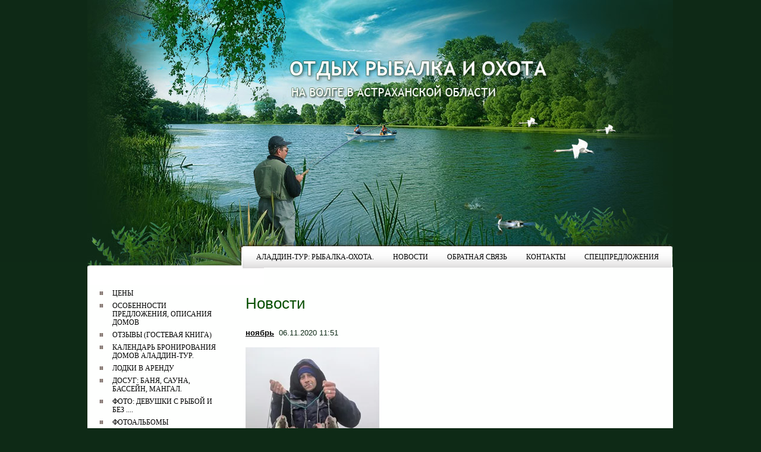

--- FILE ---
content_type: text/html; charset=utf-8
request_url: https://aladdin-tur.ru/novosti?p=9
body_size: 6688
content:
<!DOCTYPE html PUBLIC "-//W3C//DTD XHTML 1.0 Transitional//EN" "http://www.w3.org/TR/xhtml1/DTD/xhtml1-transitional.dtd">
<html xmlns="http://www.w3.org/1999/xhtml"  >
<head>
<meta http-equiv="Page-Enter" content="blendTrans(Duration=1.0)">
<meta name="robots" content="index,follow" />
<meta http-equiv="Content-Type" content="text/html; charset=UTF-8" />
<meta name="description" content="Новости о рыбалке, охоте в Астраханской области на Волге." />
<meta name="keywords" content="Рыбалка в Астрахани, рыбалка на Ахтубе, рыбалка в Астраханской области, рыбалка, охота, отдых, рыбная ловля, Астрахань, Волга" />
<meta name="yandex-verification" content="0b012dc7972fd61a" />
<meta name="google-site-verification" content="tvtXAH1xYFEbbaGXRVcJEdZBLgW__zOwtW7QWDN85Hc" />

            <!-- 46b9544ffa2e5e73c3c971fe2ede35a5 -->
            <script src='/shared/s3/js/lang/ru.js'></script>
            <script src='/shared/s3/js/common.min.js'></script>
        <link rel='stylesheet' type='text/css' href='/shared/s3/css/calendar.css' /><link rel='stylesheet' type='text/css' href='/shared/highslide-4.1.13/highslide.min.css'/>
<script type='text/javascript' src='/shared/highslide-4.1.13/highslide.packed.js'></script>
<script type='text/javascript'>
hs.graphicsDir = '/shared/highslide-4.1.13/graphics/';
hs.outlineType = null;
hs.showCredits = false;
hs.lang={cssDirection:'ltr',loadingText:'Загрузка...',loadingTitle:'Кликните чтобы отменить',focusTitle:'Нажмите чтобы перенести вперёд',fullExpandTitle:'Увеличить',fullExpandText:'Полноэкранный',previousText:'Предыдущий',previousTitle:'Назад (стрелка влево)',nextText:'Далее',nextTitle:'Далее (стрелка вправо)',moveTitle:'Передвинуть',moveText:'Передвинуть',closeText:'Закрыть',closeTitle:'Закрыть (Esc)',resizeTitle:'Восстановить размер',playText:'Слайд-шоу',playTitle:'Слайд-шоу (пробел)',pauseText:'Пауза',pauseTitle:'Приостановить слайд-шоу (пробел)',number:'Изображение %1/%2',restoreTitle:'Нажмите чтобы посмотреть картинку, используйте мышь для перетаскивания. Используйте клавиши вперёд и назад'};</script>
<link rel="canonical" href="https://aladdin-tur.ru/novosti">
<title>Рыбалка на Ахтубе. Новости о рыбалке, охоте</title>
<!-- assets.top -->
<script src="/g/libs/nocopy/1.0.0/nocopy.for.all.js" ></script>
<!-- /assets.top -->

<link href="/t/v42/images/styles.css" rel="stylesheet" type="text/css" />
<meta name="yandex-verification" content="0b012dc7972fd61a" />
<meta name="google-site-verification" content="tvtXAH1xYFEbbaGXRVcJEdZBLgW__zOwtW7QWDN85Hc" />

            <!-- 46b9544ffa2e5e73c3c971fe2ede35a5 -->
            <script src='/shared/s3/js/lang/ru.js'></script>
            <script src='/shared/s3/js/common.min.js'></script>
        <link rel='stylesheet' type='text/css' href='/shared/s3/css/calendar.css' /><link rel='stylesheet' type='text/css' href='/shared/highslide-4.1.13/highslide.min.css'/>
<script type='text/javascript' src='/shared/highslide-4.1.13/highslide.packed.js'></script>
<script type='text/javascript'>
hs.graphicsDir = '/shared/highslide-4.1.13/graphics/';
hs.outlineType = null;
hs.showCredits = false;
hs.lang={cssDirection:'ltr',loadingText:'Загрузка...',loadingTitle:'Кликните чтобы отменить',focusTitle:'Нажмите чтобы перенести вперёд',fullExpandTitle:'Увеличить',fullExpandText:'Полноэкранный',previousText:'Предыдущий',previousTitle:'Назад (стрелка влево)',nextText:'Далее',nextTitle:'Далее (стрелка вправо)',moveTitle:'Передвинуть',moveText:'Передвинуть',closeText:'Закрыть',closeTitle:'Закрыть (Esc)',resizeTitle:'Восстановить размер',playText:'Слайд-шоу',playTitle:'Слайд-шоу (пробел)',pauseText:'Пауза',pauseTitle:'Приостановить слайд-шоу (пробел)',number:'Изображение %1/%2',restoreTitle:'Нажмите чтобы посмотреть картинку, используйте мышь для перетаскивания. Используйте клавиши вперёд и назад'};</script>
<link rel="canonical" href="https://aladdin-tur.ru/novosti">
<!--[if IE]>
<style>
#st {
	background-position:0 1px;
}
</style>
<![endif]-->



</head>

<body>
<table width="100%" border="0" cellspacing="0" cellpadding="0" id="bot_bg">
  <tr>
    <td id="l_b">&nbsp;</td>
    <td valign="top" width="985" id="bot_left"><table width="985" border="0" cellspacing="0" cellpadding="0">
  <tr>
    <td height="414" id="top">&nbsp;</td>
  </tr>
  <tr>
    <td valign="top" id="c_lt"><table width="100%" border="0" cellspacing="0" cellpadding="0">
  <tr>
    <td width="250" valign="top" id="c_lb"><div style="height:1px; line-height:1px; font-size:1px; width:250px"></div>
      <ul class="menu">
            <li class="m_main"><a  href="/price"><b>ЦЕНЫ</b></a></li>
           <li class="m_main"><a  href="/opisaniya_domov"><b>Особенности предложения, Описания домов</b></a></li>
           <li class="m_main"><a  href="/board"><b>ОТЗЫВЫ (Гостевая книга)</b></a></li>
           <li class="m_main"><a  href="/calendar"><b>Календарь бронирования домов АЛАДДИН-ТУР.</b></a></li>
           <li class="m_main"><a  href="/flot"><b>ЛОДКИ В АРЕНДУ</b></a></li>
           <li class="m_main"><a  href="/banya,-sauna."><b>ДОСУГ: БАНЯ, САУНА, БАССЕЙН, МАНГАЛ.</b></a></li>
           <li class="m_main"><a  href="/foto-devushki-i-ryba"><b>ФОТО: девушки  с рыбой и без ....</b></a></li>
           <li class="m_main"><a  href="/fotoalbomy-2"><b>ФОТОАЛЬБОМЫ</b></a></li>
           </ul>
      <div class="clear"></div>
      <div style="padding:30px 0 20px 21px; background:url(/t/v42/images/search_back.jpg) 12px 0 no-repeat">
       <form action="/search" style="margin:0" method="get" name="poisk" id="form"><table width="0%" border="0" cellspacing="0" cellpadding="0">
    <tr>
     <td class="poisk">поиск по сайту</td><td><img src="/t/v42/images/spacer.gif" width="1" height="1" alt="" /></td><td><img src="/t/v42/images/spacer.gif" width="1" height="1" alt="" /></td>
    </tr>   
    <tr>
    <td id="st"><input name="search" type="text"  class="search" onclick="this.value='';" value="" /></td>
    <td><img src="/t/v42/images/spacer.gif" width="3" height="1" alt="" /></td>
    <td><input type="submit"  src="/t/v42/images/search.gif" class="search_button" value="" /></td></tr></table><re-captcha data-captcha="recaptcha"
     data-name="captcha"
     data-sitekey="6LcYvrMcAAAAAKyGWWuW4bP1De41Cn7t3mIjHyNN"
     data-lang="ru"
     data-rsize="invisible"
     data-type="image"
     data-theme="light"></re-captcha></form>
      </div>
      <div style="padding:0 0 30px 12px"><table width="230" border="0" cellspacing="0" cellpadding="0">
  <tr>
    <td height="5"><img src="/t/v42/images/k_t.gif" width="230" height="5" alt="" /></td>
  </tr>
  <tr>
    <td valign="top" height="50" bgcolor="#F2F2F2" class="contacts"><h2></h2>
    
    </td>
  </tr>
  <tr>
    <td height="5"><img src="/t/v42/images/k_b.gif" width="230" height="5" alt="" /></td>
  </tr>
</table>
</div>
    </td>
    <td valign="top" id="c_rb"><table width="100%" border="0" cellspacing="0" cellpadding="0">
  <tr>
   <td height="36" style="padding-left:10px"><table width="100%" border="0" cellspacing="0" cellpadding="0">
  <tr>
    <td width="4"><img src="/t/v42/images/m2_left.gif" width="4" height="36" alt="" /></td>
    <td id="m2_back">
      <ul class="menutop">
            <li><a  href="/about"><b><b>Аладдин-тур: рыбалка-охота.</b></b></a></li>
            <li><a  href="/novosti"><b><b>Новости</b></b></a></li>
            <li><a  href="/mail"><b><b>Обратная связь</b></b></a></li>
            <li><a target="_blank" href="/contacts"><b><b>Контакты</b></b></a></li>
            <li><a  href="/specpredlozheniya"><b><b>Спецпредложения</b></b></a></li>
            </ul>
    </td>
    <td width="4"><img src="/t/v42/images/m2_right.gif" width="4" height="36" alt="" /></td>
  </tr>
</table>
</td>
  </tr>
  <tr>
    <td class="bodycontent"><h1 class="pagename">Новости</h1>

  
    
        <div>
       <b><a href="/novosti?view=9786301&amp;p=9">ноябрь</b></a>&nbsp;&nbsp;06.11.2020 11:51 
<br><br>
     <a class="highslide" href="/thumb/2/-7xU0tGueUKzfMIkcETDZw/r/d/img-20201105-wa0046.jpg" onclick="return hs.expand(this)"><img alt="IMG-20201105-WA0046" height="300" src="/thumb/2/8mWEiwHxXsFWMNCCxKfH2g/360r300/d/img-20201105-wa0046.jpg" style="border-width: 0" width="225" /></a> &nbsp;НОЯБРЬ - время трофеев
      <br clear="all" />
    </div>
    <br /><br />
        <div>
       <b><a href="/novosti?view=8911101&amp;p=9">Отчёт сентябрь-октябрь.</b></a>&nbsp;&nbsp;27.10.2020 19:27 
<br><br>
     <a class="highslide" href="/thumb/2/5nWX6wToXtMRKNznupgbsw/r/d/img-20201008-wa0002.jpg" onclick="return hs.expand(this)"><img alt="IMG-20201008-WA0002" height="300" src="/thumb/2/AO_niYzDCBdoiLCFmoLSVg/360r300/d/img-20201008-wa0002.jpg" style="border-width: 0" width="225" /></a> &nbsp; отчёт сентябрь-октябрь
      <br clear="all" />
    </div>
    <br /><br />
        <div>
       <b><a href="/novosti?view=3248901&amp;p=9">Август 2020</b></a>&nbsp;&nbsp;25.08.2020 23:31 
<br><br>
     <a class="highslide" href="/thumb/2/WgPRwSX8kvFjw1JoPurCLw/r/d/img-20200816-wa0010.jpg" onclick="return hs.expand(this)"><img alt="IMG-20200816-WA0010" height="300" src="/thumb/2/UVROEQNRRZ3HhieDWkHkVg/360r300/d/img-20200816-wa0010.jpg" style="border-width: 0" width="225" /></a> &nbsp;В Августе рыбалка была &quot;трудовая&quot;, но рыба была!
      <br clear="all" />
    </div>
    <br /><br />
        <div>
       <b><a href="/novosti?view=1110901&amp;p=9">отчёт ИЮЛЬ 2020</b></a>&nbsp;&nbsp;27.07.2020 15:50 
<br><br>
     <a class="highslide" href="/thumb/2/felNYj26bDyK92S09sDDow/r/d/img-20200705-wa0001.jpg" onclick="return hs.expand(this)"><img alt="IMG-20200705-WA0001" height="203" src="/thumb/2/cdcWhAF-34VFz92WNUi_nA/360r300/d/img-20200705-wa0001.jpg" style="border-width: 0" width="360" /></a> ИЮЛЬ_ЖАРА
      <br clear="all" />
    </div>
    <br /><br />
        <div>
       <b><a href="/novosti?view=21971100&amp;p=9">отчёт март-июнь 2020</b></a>&nbsp;&nbsp;19.06.2020 13:08 
<br><br>
     <a class="highslide" href="/thumb/2/djmAZT-ha2m59KzDttT04Q/r/d/img-20200517-wa0001.jpg" onclick="return hs.expand(this)"><img alt="IMG-20200517-WA0001" height="300" src="/thumb/2/8Ku31B1wQNH0nWoXOKZSVg/360r300/d/img-20200517-wa0001.jpg" style="border-width: 0" width="169" /></a> &nbsp;ОТЧЁТ МАРТ-ИЮНЬ 2020
      <br clear="all" />
    </div>
    <br /><br />
     

    
    
Страницы:





   [ <a href="/novosti?p=0">1</a> ]    [ <a href="/novosti?p=1">2</a> ]    [ <a href="/novosti?p=2">3</a> ]    [ <a href="/novosti?p=3">4</a> ]    [ <a href="/novosti?p=4">5</a> ]    [ <a href="/novosti?p=5">6</a> ]    [ <a href="/novosti?p=6">7</a> ]    [ <a href="/novosti?p=7">8</a> ]    [ <a href="/novosti?p=8">9</a> ]   <b>10</b>    [ <a href="/novosti?p=10">11</a> ]    [ <a href="/novosti?p=11">12</a> ]    [ <a href="/novosti?p=12">13</a> ]    [ <a href="/novosti?p=13">14</a> ]    [ <a href="/novosti?p=14">15</a> ]    [ <a href="/novosti?p=15">16</a> ]    [ <a href="/novosti?p=16">17</a> ]    [ <a href="/novosti?p=17">18</a> ]    [ <a href="/novosti?p=18">19</a> ]    [ <a href="/novosti?p=19">20</a> ]    [ <a href="/novosti?p=20">21</a> ]    [ <a href="/novosti?p=21">22</a> ]    [ <a href="/novosti?p=22">23</a> ]    [ <a href="/novosti?p=23">24</a> ]    [ <a href="/novosti?p=24">25</a> ]    [ <a href="/novosti?p=25">26</a> ]    [ <a href="/novosti?p=26">27</a> ]    [ <a href="/novosti?p=27">28</a> ]    [ <a href="/novosti?p=28">29</a> ]    [ <a href="/novosti?p=29">30</a> ]    [ <a href="/novosti?p=30">31</a> ]    [ <a href="/novosti?p=31">32</a> ]  


      




</td>
  </tr>
</table>
</td>
  </tr>
</table>
</td>
  </tr>
  <tr>
    <td height="182"><table width="509" border="0" cellspacing="0" cellpadding="0" align="right">
  <tr>
    <td height="5"><img src="/t/v42/images/n_t.gif" width="509" height="5" alt="" /></td>
  </tr>
  <tr>
    <td class="news" height="130" valign="top"><h1 class="newsname">Новости</h1>
<div class="date">25.11.2025</div>
<div class="clear"></div>
<p style="margin:10px 0 10px 0;"><a class="highslide" href="/thumb/2/LwdDjQhXneZBJYWILEbmKg/r/d/img-20251117-wa0010.jpg" onclick="return hs.expand(this)"><img alt="IMG-20251117-WA0010" height="300" src="/thumb/2/8NbzVBShEQWFDnau02zXMw/360r300/d/img-20251117-wa0010.jpg" style="border-width: 0" width="225" /></a> ноябрь. В этом году очень тёплый.</p>
<p style="margin:3px 0 0 0;" align="right"><a href="/novosti?view=16779913">подробнее...</a></p>
    </td>
  </tr>
  <tr>
    <td height="5"><img src="/t/v42/images/n_b.gif" width="509" height="5" alt="" /></td>
  </tr>
</table>
</td>
  </tr>
  <tr>
    <td height="13">
      <ul class="menubot">
      <li><span><a  href="/about">Аладдин-тур: рыбалка-охота.</a></span></li><li><span><a  href="/novosti">Новости</a></span></li><li><span><a  href="/mail">Обратная связь</a></span></li><li><span><a target="_blank" href="/contacts">Контакты</a></span></li><li><span><a  href="/specpredlozheniya">Спецпредложения</a></span></li>      </ul>
    </td>
  </tr>
  <tr>
    <td height="132"><table width="100%" border="0" cellspacing="0" cellpadding="0">
  <tr>
    <td width="33%" class="border_right"><div class="tel_bot">
      <p><span class="name">Телефон:</span><br />
        <a href="tel:+7-916-674-53-42" style="color: #ffffff; text-decoration: none;">+7-916-674-53-42</a></p>
      </div></td>
    <td width="33%" class="border_right"><div class="small"><!--LiveInternet counter--><script type="text/javascript"><!--
document.write("<a href='http://www.liveinternet.ru/click' "+
"target=_blank><img src='http://counter.yadro.ru/hit?t15.18;r"+
escape(top.document.referrer)+((typeof(screen)=="undefined")?"":
";s"+screen.width+"*"+screen.height+"*"+(screen.colorDepth?
screen.colorDepth:screen.pixelDepth))+";u"+escape(document.URL)+
";h"+escape(document.title.substring(0,80))+";"+Math.random()+
"' alt='' title='LiveInternet: показано число просмотров за 24"+
" часа, посетителей за 24 часа и за сегодня' "+
"border='0' width='88' height='31'><\/a>")
//--></script><!--/LiveInternet-->
<!--Rating@Mail.ru counter-->
<script language="javascript"><!--
d=document;var a='';a+=';r='+escape(top.document.referrer);js=10;//--></script>
<script language="javascript1.1"><!--
a+=';j='+navigator.javaEnabled();js=11;//--></script>
<script language="javascript1.2"><!--
s=screen;a+=';s='+s.width+'*'+s.height;
a+=';d='+(s.colorDepth?s.colorDepth:s.pixelDepth);js=12;//--></script>
<script language="javascript1.3"><!--
js=13;//--></script><script language="javascript" type="text/javascript"><!--
d.write('<a href="http://top.mail.ru/jump?from=1717110" target="_top">'+
'<img src="http://d3.c3.ba.a1.top.mail.ru/counter?id=1717110;t=215;js='+js+
a+';rand='+Math.random()+'" alt="Рейтинг@Mail.ru" border="0" '+
'height="31" width="88"><\/a>');if(11<js)d.write('<'+'!-- ');//--></script>
<noscript><a target="_top" href="http://top.mail.ru/jump?from=1717110">
<img src="http://d3.c3.ba.a1.top.mail.ru/counter?js=na;id=1717110;t=215" 
height="31" width="88" border="0" alt="Рейтинг@Mail.ru"></a></noscript>
<script language="javascript" type="text/javascript"><!--
if(11<js)d.write('--'+'>');//--></script>
<!--// Rating@Mail.ru counter-->
<!-- begin of Top100 logo -->
<a href="http://top100.rambler.ru/home?id=1883722" target="_blank"><img src="http://top100-images.rambler.ru/top100/banner-88x31-rambler-green2.gif" alt="Rambler's Top100" width="88" height="31" border="0" /></a>
<!-- end of Top100 logo -->
<!-- begin of Top100 code -->
<script id="top100Counter" type="text/javascript" src="http://cnt.rambler.ru/top100.jcn?1916642"></script><noscript><a href="http://top100.rambler.ru/home?id=1916642" target="_blank"><img src="http://cnt.rambler.ru/top100.cnt?1916642" alt="Rambler's Top100" width="81" height="63" border="0" /></a></noscript>
<!-- end of Top100 code -->

<!-- Yandex.Metrika informer -->
<a href="http://metrika.yandex.ru/stat/?id=8033764&amp;from=informer"
target="_blank" rel="nofollow"><img src="//bs.yandex.ru/informer/8033764/3_1_FFFFFFFF_EFEFEFFF_0_pageviews"
style="width:88px; height:31px; border:0;" alt="Яндекс.Метрика" title="Яндекс.Метрика: данные за сегодня (просмотры, визиты и уникальные посетители)" /></a>
<!-- /Yandex.Metrika informer -->

<!-- Yandex.Metrika counter -->
<div style="display:none;"><script type="text/javascript">
(function(w, c) {
    (w[c] = w[c] || []).push(function() {
        try {
            w.yaCounter8033764 = new Ya.Metrika({id:8033764, enableAll: true});
        }
        catch(e) { }
    });
})(window, "yandex_metrika_callbacks");
</script></div>
<script src="//mc.yandex.ru/metrika/watch.js" type="text/javascript" defer="defer"></script>
<noscript><div><img src="//mc.yandex.ru/watch/8033764" style="position:absolute; left:-9999px;" alt="" /></div></noscript>
<!-- /Yandex.Metrika counter -->
<!--__INFO2026-01-22 02:01:22INFO__-->
&nbsp;</div></td>
    <td width="33%" align="center"><table width="0%" border="0" cellspacing="0" cellpadding="0" align="center">
  <tr>
    <td><img src="/t/v42/images/mega.gif" width="27" height="29" alt="" /></td>
    <td style="text-align:left; padding-left:12px"><span class="copyright"><b>&copy; 2009 </b><br /><span style='font-size:14px;' class='copyright'><!--noindex-->Заказ, разработка, <a target="_blank" href="https://megagroup.ru/" title="создание сайтов в студии Мегагруп." class="copyright" target="_blank" rel="nofollow">создание сайтов</a> в студии Мегагруп.<!--/noindex--></span></span></td>
  </tr>
</table>
</td>
  </tr>
</table>
</td>
  </tr>
</table>
</td>
    <td>&nbsp;</td>
  </tr>
</table>
<script type="text/javascript" src="https://cp.onicon.ru/loader/5b45f117b887ee481e8b4582.js"></script>

<!-- assets.bottom -->
<!-- </noscript></script></style> -->
<script src="/my/s3/js/site.min.js?1768978399" ></script>
<script src="/my/s3/js/site/defender.min.js?1768978399" ></script>
<script src="https://cp.onicon.ru/loader/543f72ee72d22c213d0000b1.js" data-auto async></script>
<script >/*<![CDATA[*/
var megacounter_key="9955c206bbc904a3ef408b04b87ce7ec";
(function(d){
    var s = d.createElement("script");
    s.src = "//counter.megagroup.ru/loader.js?"+new Date().getTime();
    s.async = true;
    d.getElementsByTagName("head")[0].appendChild(s);
})(document);
/*]]>*/</script>
<script >/*<![CDATA[*/
$ite.start({"sid":89453,"vid":89835,"aid":6383,"stid":1,"cp":21,"active":true,"domain":"aladdin-tur.ru","lang":"ru","trusted":false,"debug":false,"captcha":3,"onetap":[{"provider":"vkontakte","provider_id":"51962458","code_verifier":"UJQWN5MWmGZY2NMZhmFDwMOYGWMwjGDQj3ZMYVzlMBl"}]});
/*]]>*/</script>
<!-- /assets.bottom -->
</body>
<!-- h.u. -->
</html>

--- FILE ---
content_type: text/css
request_url: https://aladdin-tur.ru/t/v42/images/styles.css
body_size: 2405
content:
@charset "utf-8";
/* CSS Document */

html, body {
	margin:0px;
	padding:0px;	
}
body, td {
	font: 13px "Trebuchet MS", Arial, Helvetica, sans-serif;
	color:#0e2a16;
}
body {
	text-align:left;
	background:#0e2a16 url(top_bg.jpg) top repeat-x;
}

a {
	color: #000000;
	text-decoration:underline;
}
a:hover {
	color: #3ba328;
	text-decoration:underline;
}

a img           { border-color:#000 }

h1,h2,h3,h4,h5,h6 { margin:1.8em 0 0.8em 0; padding:0; color:#159b0a; font-family: "Trebuchet MS", Arial, Helvetica, sans-serif; font-weight:normal}
h1 { font-size:18px}
h2 { font-size:16px}
h3 { font-size:14px}
h4 { font-size:12px}
h5,h6 { font-size:11px}

table.table0 { border-collapse:collapse;}
table.table0 td { padding:5px; border: none}

table.table1 { border-collapse:collapse;}
table.table1 tr:hover {background: #ffffff}
table.table1 td { padding:5px; border: 1px solid #000000;}

table.table2 { border-collapse:collapse;}
table.table2 tr:hover {background: #eee}
table.table2 td { padding:5px; border: 1px solid #000000;}
table.table2 th { padding:8px 5px; border: 1px solid #000000; background-color:#50A700; color:#fff; text-align:left;}

.bodycontent {
	padding:45px 25px 40px 16px;
	line-height:1.25em;
	text-align:left;
	vertical-align:top;
}

h1.pagename {
	font:26px "Trebuchet MS", Arial, Helvetica, sans-serif;
	color:#084f02;
	padding:0;
	margin:0 0 26px 0;
}

.clear {
	clear:both;
	height:0;
	line-height:0;
	font-size:0;
}

/* Other
-------------------------------*/
.copyright {
	font:11px Arial;
	color:#FFFFFF;
}
.copyright a, .copyright a:hover {
	color:#FFFFFF;
}
.copyright b {
	font-size:12px;
}
.small {
	font-size:10px;
	text-align:center;
	padding:10px;
	color:#FFFFFF;
	 
	
	
}
.poisk {
	font:13px "Trebuchet MS", Arial, Helvetica, sans-serif;
	color:#000000;
	padding:1px 0 5px 7px;
}
.search_button {
	width:43px;
	height:19px;
	background:url(search.gif) 0 0 no-repeat;
	border:none;
	cursor:pointer;
	margin:0;
}
.search {
	width:150px;
	height:19px;
	background:none;
	border:none;
	padding:2px 3px 0 4px;
	margin:0;
	font:11px Arial;
	color:#666;
}
#st {
	background:url(st.gif) 0 0 no-repeat;
}
.tel_bot {
	font:bold 22px Arial;
	color:#ffffff;
	padding:0 10px 0 49px;
}
.tel_bot p {
	margin:0;
	padding:0;
}
.tel_bot span.name {
	font-size:12px;
	color:#ffffff;
}
.border_right {
	border-right:1px solid #000000;
}

.newsname {
	font:18px "Trebuchet MS", Arial, Helvetica, sans-serif;
	color:#ffffff;
	text-transform:uppercase;
	padding:0;
	margin:0 0 10px 0;
}
.news p {
	padding:0;
	margin:0;
}
.news {
	background:#1e4a2b;
	padding:0 9px 0px 16px;
	font:11px "Trebuchet MS", Arial, Helvetica, sans-serif;
	color:#ffffff;
}
.news a {
	color:#ffffff;
	text-decoration:none;
}
.news a:hover {
	color:#FFFFFF;
	text-decoration:underline;
}
.news .date {
	float:left;
	background:url(d_r.gif) right top no-repeat #00211e;
	padding:1px 12px 1px 12px;
	font-size:18px;
	line-height:1.0em;
	color:#FFFFFF;
}
.contacts {
	padding:8px 2px 10px 7px;
	font:13px "Trebuchet MS", Arial, Helvetica, sans-serif;
	color:#3F373A;
}
.contacts p {
	padding:0;
	margin:0;
}
.contacts h2 {
	font:normal 16px "Trebuchet MS", Arial, Helvetica, sans-serif;
	color:#50A700;
	text-transform:uppercase;
	padding:0;
	margin:0 0 10px 0;
}
/* Menus
-------------------------------*/

.menutop {
	text-align:center;
	margin:0;
	padding:0;
	list-style:none;
}
.menutop li {
	display:inline;
	font-size:0;
	line-height:0;
	margin:0;
	padding:0;
}
.menutop li a {
	display:inline-block;
	font:12px/12px 'Trebuchet MS';
	color:#000000;
	text-transform:uppercase;
	text-decoration:none;
}
.menutop li a b {
	display:inline-block;
}
.menutop li a b b {
	display:inline-block;
	font-weight:normal;
	padding:10px 14px 9px 14px;
}
.menutop li a:hover {
	background:url(m2_bgo.gif) top repeat-x;
	color:#ffffff;
	text-transform:uppercase;
	text-decoration:none;
}
.menutop li a:hover b {
	background:url(m2_lo.gif) left top no-repeat;
}
.menutop li a:hover b b {
	cursor:pointer;
	background:url(m2_ro.gif) right top no-repeat;
}


.menubot {
	text-align:center;
	margin:0;
	padding:0;
	list-style:none;
	background:url(m3_back.gif) top repeat-x #fcfcfc;
	height:13px;
}
.menubot li {
	display:inline;
	font-size:0;
	line-height:0;
	margin:0;
	padding:0;
}
.menubot li span {
	display:inline-block;
	padding:2px 14px;
}
.menubot li a {
	font:9px/9px 'Trebuchet MS';
	color:#ffffff;
	text-transform:uppercase;
	text-decoration:none;
}
.menubot li a:hover {
	color:#97feb8;
	text-transform:uppercase;
	text-decoration:underline;
}


.menu {
	margin:68px 16px 21px 16px;
	padding:0;
	list-style:none;
}
.menu li {
	font-size:0;
	line-height:0;
	margin:0;
	padding:0;
}
.menu li.m_main {
	margin:1px 0 0 0;
	width:216px;
}
.menu li.m_main a {
	position:relative;
	display:block;
	font:12px/14px "Trebuchet MS";
	color:#000000;
	text-transform:uppercase;
	text-decoration:none;
}
.menu li.m_main a b {
	background:url(m_sub.gif) 5px 7px no-repeat;
	display:block;
	font-weight:normal;
	cursor:pointer;
	padding:3px 8px 3px 26px;
}
.menu li.m_main a:hover {
	background:url(m_t.gif) left top no-repeat;
	color:#ffffff;
	text-transform:uppercase;
	text-decoration:none;
}
.menu li.m_main a:hover b {
	background:url(m_b.gif) left bottom no-repeat;;
}
	
/* Backgrounds
-------------------------------*/
#top                {background:url(top.jpg) 0 0 no-repeat}
#c_lt               {background:url(c_lt.jpg) 0 0 no-repeat #FEFFFE}
#c_lb               {background:url(c_lb.gif) left bottom no-repeat}
#c_rb               {background:url(c_rb.gif) right bottom no-repeat}
#m2_back            {background:url(m2_back.gif) center center repeat-x #f9f9f9}
#bot_bg             {background:url(bot_bg.gif) bottom repeat-x}
#l_b                {background:url(l_b.jpg) right bottom no-repeat}
#bot_left           {background:url(bot_left.jpg) left bottom no-repeat}


.thumb              {color:#000000}

/* */

td.shop-column1 { width: 70%; padding-right: 10px; }
td.shop-column2 { width: 30%; }

h2.shop-product-title { font-size: 18px; font-weight: bold; }

/* SHOP CART */

div.shop-cart { text-align: right; font-size: 10px; text-transform: uppercase; margin-bottom: 20px; }
a.shop-cart { font-size:10px; font-family: tahoma; font-weight: bold; text-decoration: none; text-transform: uppercase;}
a.shop-cart:hover { font-size:10px; font-family: tahoma; font-weight: bold; text-decoration: underline; text-transform: uppercase;}

/* SHOP PATH */

div.shop-path { text-align: left; font-size: 10px; text-transform: uppercase; margin-bottom: 10px; }
a.shop-path { font-size:10px; font-family: tahoma; font-weight: bold; text-decoration: none; text-transform: uppercase;}
a.shop-path:hover { font-size:10px; font-family: tahoma; font-weight: bold; text-decoration: underline; text-transform: uppercase;}

/* SHOP FOLDERS */

div.shop-folders { }
div.shop-folders-title { color:#000000;font-weight:bold;padding:5px;background-color:#ffffff; }
div.shop-folders-body { padding: 15px; font-size: 11px; }
a.shop-folder { font-size:10px; font-family: tahoma; font-weight: bold; text-decoration: none; text-transform: uppercase;}
a.shop-folder:hover { font-size:10px; font-family: tahoma; font-weight: bold; text-decoration: underline; text-transform: uppercase;}

/* SHOP PRODUCT LIST */

table.shop-products { font-size:11px; border-collapse: collapse; border-bottom: 1px solid #000000;  }
table.shop-products td { padding:5px; border-right: 1px solid #000000; border-left: 1px solid #000000;}
td.product-th { padding:5px; background-color: #ffffff; font-weight: bold; color: #000000; text-align: center; }
td.product-tb { padding:5px; border-top: 1px solid #000000; text-align: right; }

div.shop-add-to-cart { padding:5px; }
span.shop-remove-from-cart { cursor: pointer; color: #000000; text-decoration: underline; }
span.shop-remove-from-cart:hover { cursor: pointer; color: #000000; text-decoration: underline; }

/* SHOP PRODUCT LIST STAGE */

table.stage { font-size:11px; }
td.stage-title { text-transform:uppercase; background-color:#ffffff; padding:7px; }
td.stage-image { padding: 5px; text-align:center; }
td.stage-body { padding: 10px; }


/* SHOP PRODUCT FORMS */

input.number { border:1px solid #000000; }
input.shop-add-to-cart { }
form.nomargin { margin: 0px;}

/* SHOP PRODUCT MISC */

#shop-added { display:none; z-index:10000; padding:5px; border:1px solid gray; position:absolute; left:0px; top: -20px; background-color:#FFFFCC;font-size:11px;font-family: verdana; }











form.hidden { margin: 0px; }



ul.boxes {
	color: #cccccc;
	margin: 0px 0px 0px 5px;
	padding: 0px 0px 0px 10px;
}

ul.boxes li { margin-bottom: 5px; }
ul.boxes li:hover { margin-bottom: 5px; }

--- FILE ---
content_type: text/javascript
request_url: https://counter.megagroup.ru/9955c206bbc904a3ef408b04b87ce7ec.js?r=&s=1280*720*24&u=https%3A%2F%2Faladdin-tur.ru%2Fnovosti%3Fp%3D9&t=%D0%A0%D1%8B%D0%B1%D0%B0%D0%BB%D0%BA%D0%B0%20%D0%BD%D0%B0%20%D0%90%D1%85%D1%82%D1%83%D0%B1%D0%B5.%20%D0%9D%D0%BE%D0%B2%D0%BE%D1%81%D1%82%D0%B8%20%D0%BE%20%D1%80%D1%8B%D0%B1%D0%B0%D0%BB%D0%BA%D0%B5%2C%20%D0%BE%D1%85%D0%BE%D1%82%D0%B5&fv=0,0&en=1&rld=0&fr=0&callback=_sntnl1769063355905&1769063355905
body_size: 87
content:
//:1
_sntnl1769063355905({date:"Thu, 22 Jan 2026 06:29:15 GMT", res:"1"})